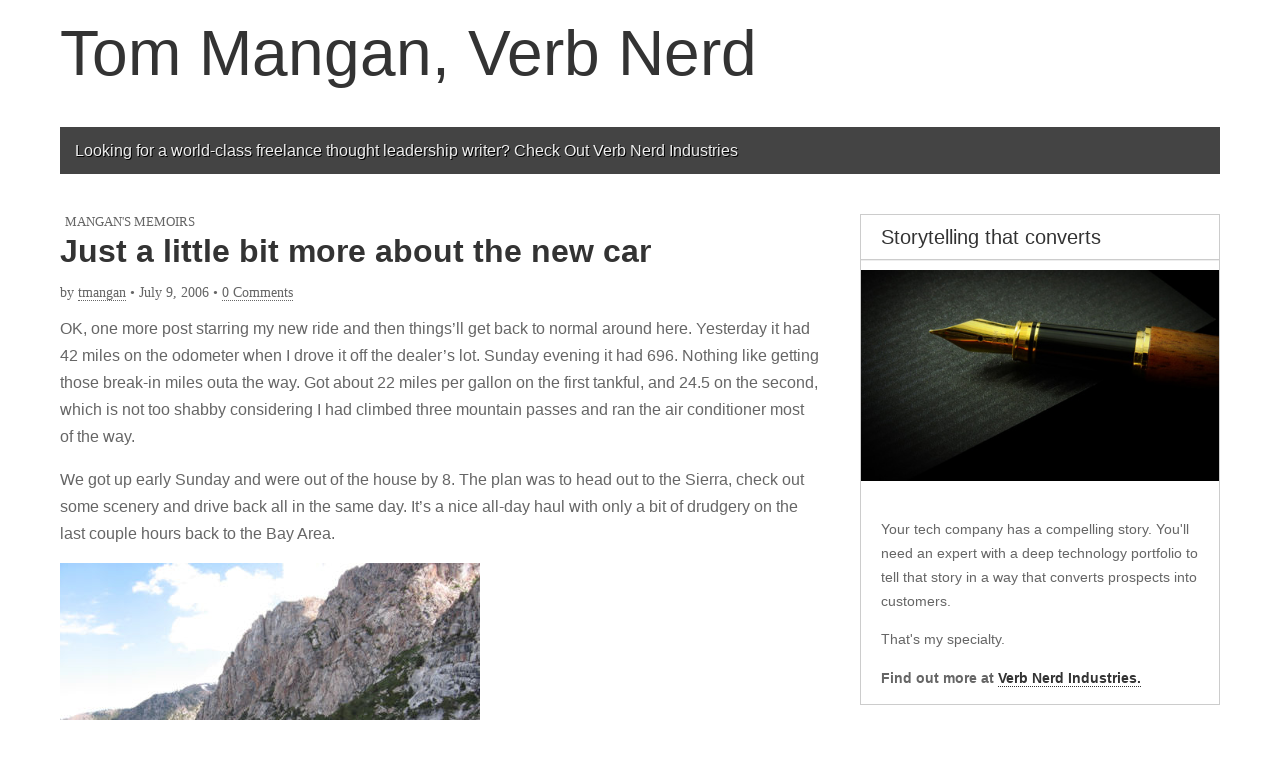

--- FILE ---
content_type: text/html; charset=UTF-8
request_url: https://www.tommangan.net/index.php/2006/07/09/just-a-little-bit-more-about-the-new-car/
body_size: 10047
content:
<!DOCTYPE html>
<!--[if lt IE 7]><html class="no-js lt-ie9 lt-ie8 lt-ie7" dir="ltr" lang="en-US" prefix="og: https://ogp.me/ns#"><![endif]-->
<!--[if IE 7]><html class="no-js lt-ie9 lt-ie8" dir="ltr" lang="en-US" prefix="og: https://ogp.me/ns#"><![endif]-->
<!--[if IE 8]><html class="no-js lt-ie9" dir="ltr" lang="en-US" prefix="og: https://ogp.me/ns#"><![endif]-->
<!--[if gt IE 8]><!--><html class="no-js" dir="ltr" lang="en-US" prefix="og: https://ogp.me/ns#"><!--<![endif]-->
<head>
<meta charset="UTF-8" />
<meta http-equiv="X-UA-Compatible" content="IE=edge,chrome=1">
<meta name="viewport" content="width=device-width, initial-scale=1.0, maximum-scale=1.0, minimum-scale=1.0">

<link rel="profile" href="http://gmpg.org/xfn/11" />
<link rel="stylesheet" type="text/css" media="all" href="https://www.tommangan.net/wordpress/wp-content/themes/gridiculous-pro/style.css" />
<link rel="pingback" href="https://www.tommangan.net/wordpress/xmlrpc.php" />

		<!-- All in One SEO 4.6.2 - aioseo.com -->
		<title>Just a little bit more about the new car | Tom Mangan, Verb Nerd</title>
		<meta name="description" content="OK, one more post starring my new ride and then things&#039;ll get back to normal around here. Yesterday it had 42 miles on the odometer when I drove it off the dealer&#039;s lot. Sunday evening it had 696. Nothing like getting those break-in miles outa the way. Got about 22 miles per gallon on the" />
		<meta name="robots" content="max-image-preview:large" />
		<link rel="canonical" href="https://www.tommangan.net/index.php/2006/07/09/just-a-little-bit-more-about-the-new-car/" />
		<meta name="generator" content="All in One SEO (AIOSEO) 4.6.2" />
		<meta property="og:locale" content="en_US" />
		<meta property="og:site_name" content="Tom Mangan, Verb Nerd | Tech companies pay me to tell their stories." />
		<meta property="og:type" content="article" />
		<meta property="og:title" content="Just a little bit more about the new car | Tom Mangan, Verb Nerd" />
		<meta property="og:description" content="OK, one more post starring my new ride and then things&#039;ll get back to normal around here. Yesterday it had 42 miles on the odometer when I drove it off the dealer&#039;s lot. Sunday evening it had 696. Nothing like getting those break-in miles outa the way. Got about 22 miles per gallon on the" />
		<meta property="og:url" content="https://www.tommangan.net/index.php/2006/07/09/just-a-little-bit-more-about-the-new-car/" />
		<meta property="article:published_time" content="2006-07-10T01:48:27+00:00" />
		<meta property="article:modified_time" content="2008-05-29T06:08:10+00:00" />
		<meta name="twitter:card" content="summary" />
		<meta name="twitter:title" content="Just a little bit more about the new car | Tom Mangan, Verb Nerd" />
		<meta name="twitter:description" content="OK, one more post starring my new ride and then things&#039;ll get back to normal around here. Yesterday it had 42 miles on the odometer when I drove it off the dealer&#039;s lot. Sunday evening it had 696. Nothing like getting those break-in miles outa the way. Got about 22 miles per gallon on the" />
		<script type="application/ld+json" class="aioseo-schema">
			{"@context":"https:\/\/schema.org","@graph":[{"@type":"Article","@id":"https:\/\/www.tommangan.net\/index.php\/2006\/07\/09\/just-a-little-bit-more-about-the-new-car\/#article","name":"Just a little bit more about the new car | Tom Mangan, Verb Nerd","headline":"Just a little bit more about the new car","author":{"@id":"https:\/\/www.tommangan.net\/index.php\/author\/tmangan\/#author"},"publisher":{"@id":"https:\/\/www.tommangan.net\/#organization"},"image":{"@type":"ImageObject","url":"http:\/\/tommangan.net\/2006images\/07-09-06-element\/IMG_3074.jpg","@id":"https:\/\/www.tommangan.net\/index.php\/2006\/07\/09\/just-a-little-bit-more-about-the-new-car\/#articleImage"},"datePublished":"2006-07-09T20:48:27-05:00","dateModified":"2008-05-29T01:08:10-05:00","inLanguage":"en-US","mainEntityOfPage":{"@id":"https:\/\/www.tommangan.net\/index.php\/2006\/07\/09\/just-a-little-bit-more-about-the-new-car\/#webpage"},"isPartOf":{"@id":"https:\/\/www.tommangan.net\/index.php\/2006\/07\/09\/just-a-little-bit-more-about-the-new-car\/#webpage"},"articleSection":"Mangan's memoirs"},{"@type":"BreadcrumbList","@id":"https:\/\/www.tommangan.net\/index.php\/2006\/07\/09\/just-a-little-bit-more-about-the-new-car\/#breadcrumblist","itemListElement":[{"@type":"ListItem","@id":"https:\/\/www.tommangan.net\/#listItem","position":1,"name":"Home","item":"https:\/\/www.tommangan.net\/","nextItem":"https:\/\/www.tommangan.net\/index.php\/2006\/#listItem"},{"@type":"ListItem","@id":"https:\/\/www.tommangan.net\/index.php\/2006\/#listItem","position":2,"name":"2006","item":"https:\/\/www.tommangan.net\/index.php\/2006\/","nextItem":"https:\/\/www.tommangan.net\/index.php\/2006\/07\/#listItem","previousItem":"https:\/\/www.tommangan.net\/#listItem"},{"@type":"ListItem","@id":"https:\/\/www.tommangan.net\/index.php\/2006\/07\/#listItem","position":3,"name":"July","item":"https:\/\/www.tommangan.net\/index.php\/2006\/07\/","nextItem":"https:\/\/www.tommangan.net\/index.php\/2006\/07\/09\/#listItem","previousItem":"https:\/\/www.tommangan.net\/index.php\/2006\/#listItem"},{"@type":"ListItem","@id":"https:\/\/www.tommangan.net\/index.php\/2006\/07\/09\/#listItem","position":4,"name":"9","item":"https:\/\/www.tommangan.net\/index.php\/2006\/07\/09\/","nextItem":"https:\/\/www.tommangan.net\/index.php\/2006\/07\/09\/just-a-little-bit-more-about-the-new-car\/#listItem","previousItem":"https:\/\/www.tommangan.net\/index.php\/2006\/07\/#listItem"},{"@type":"ListItem","@id":"https:\/\/www.tommangan.net\/index.php\/2006\/07\/09\/just-a-little-bit-more-about-the-new-car\/#listItem","position":5,"name":"Just a little bit more about the new car","previousItem":"https:\/\/www.tommangan.net\/index.php\/2006\/07\/09\/#listItem"}]},{"@type":"Organization","@id":"https:\/\/www.tommangan.net\/#organization","name":"Tom Mangan | Writer Editor","url":"https:\/\/www.tommangan.net\/"},{"@type":"Person","@id":"https:\/\/www.tommangan.net\/index.php\/author\/tmangan\/#author","url":"https:\/\/www.tommangan.net\/index.php\/author\/tmangan\/","name":"tmangan","image":{"@type":"ImageObject","@id":"https:\/\/www.tommangan.net\/index.php\/2006\/07\/09\/just-a-little-bit-more-about-the-new-car\/#authorImage","url":"https:\/\/secure.gravatar.com\/avatar\/6d48fc99a44b1262c1ebfcaa5c367c96?s=96&d=mm&r=g","width":96,"height":96,"caption":"tmangan"}},{"@type":"WebPage","@id":"https:\/\/www.tommangan.net\/index.php\/2006\/07\/09\/just-a-little-bit-more-about-the-new-car\/#webpage","url":"https:\/\/www.tommangan.net\/index.php\/2006\/07\/09\/just-a-little-bit-more-about-the-new-car\/","name":"Just a little bit more about the new car | Tom Mangan, Verb Nerd","description":"OK, one more post starring my new ride and then things'll get back to normal around here. Yesterday it had 42 miles on the odometer when I drove it off the dealer's lot. Sunday evening it had 696. Nothing like getting those break-in miles outa the way. Got about 22 miles per gallon on the","inLanguage":"en-US","isPartOf":{"@id":"https:\/\/www.tommangan.net\/#website"},"breadcrumb":{"@id":"https:\/\/www.tommangan.net\/index.php\/2006\/07\/09\/just-a-little-bit-more-about-the-new-car\/#breadcrumblist"},"author":{"@id":"https:\/\/www.tommangan.net\/index.php\/author\/tmangan\/#author"},"creator":{"@id":"https:\/\/www.tommangan.net\/index.php\/author\/tmangan\/#author"},"datePublished":"2006-07-09T20:48:27-05:00","dateModified":"2008-05-29T01:08:10-05:00"},{"@type":"WebSite","@id":"https:\/\/www.tommangan.net\/#website","url":"https:\/\/www.tommangan.net\/","name":"Tom Mangan, Verb Nerd","description":"Tech companies pay me to tell their stories.","inLanguage":"en-US","publisher":{"@id":"https:\/\/www.tommangan.net\/#organization"}}]}
		</script>
		<!-- All in One SEO -->

<link rel='dns-prefetch' href='//fonts.googleapis.com' />
<link rel='dns-prefetch' href='//netdna.bootstrapcdn.com' />
<link rel='dns-prefetch' href='//s.w.org' />
<link rel="alternate" type="application/rss+xml" title="Tom Mangan, Verb Nerd &raquo; Feed" href="https://www.tommangan.net/index.php/feed/" />
<link rel="alternate" type="application/rss+xml" title="Tom Mangan, Verb Nerd &raquo; Comments Feed" href="https://www.tommangan.net/index.php/comments/feed/" />
<link rel="alternate" type="application/rss+xml" title="Tom Mangan, Verb Nerd &raquo; Just a little bit more about the new car Comments Feed" href="https://www.tommangan.net/index.php/2006/07/09/just-a-little-bit-more-about-the-new-car/feed/" />
<script type="text/javascript">
window._wpemojiSettings = {"baseUrl":"https:\/\/s.w.org\/images\/core\/emoji\/14.0.0\/72x72\/","ext":".png","svgUrl":"https:\/\/s.w.org\/images\/core\/emoji\/14.0.0\/svg\/","svgExt":".svg","source":{"concatemoji":"https:\/\/www.tommangan.net\/wordpress\/wp-includes\/js\/wp-emoji-release.min.js?ver=6.0.8"}};
/*! This file is auto-generated */
!function(e,a,t){var n,r,o,i=a.createElement("canvas"),p=i.getContext&&i.getContext("2d");function s(e,t){var a=String.fromCharCode,e=(p.clearRect(0,0,i.width,i.height),p.fillText(a.apply(this,e),0,0),i.toDataURL());return p.clearRect(0,0,i.width,i.height),p.fillText(a.apply(this,t),0,0),e===i.toDataURL()}function c(e){var t=a.createElement("script");t.src=e,t.defer=t.type="text/javascript",a.getElementsByTagName("head")[0].appendChild(t)}for(o=Array("flag","emoji"),t.supports={everything:!0,everythingExceptFlag:!0},r=0;r<o.length;r++)t.supports[o[r]]=function(e){if(!p||!p.fillText)return!1;switch(p.textBaseline="top",p.font="600 32px Arial",e){case"flag":return s([127987,65039,8205,9895,65039],[127987,65039,8203,9895,65039])?!1:!s([55356,56826,55356,56819],[55356,56826,8203,55356,56819])&&!s([55356,57332,56128,56423,56128,56418,56128,56421,56128,56430,56128,56423,56128,56447],[55356,57332,8203,56128,56423,8203,56128,56418,8203,56128,56421,8203,56128,56430,8203,56128,56423,8203,56128,56447]);case"emoji":return!s([129777,127995,8205,129778,127999],[129777,127995,8203,129778,127999])}return!1}(o[r]),t.supports.everything=t.supports.everything&&t.supports[o[r]],"flag"!==o[r]&&(t.supports.everythingExceptFlag=t.supports.everythingExceptFlag&&t.supports[o[r]]);t.supports.everythingExceptFlag=t.supports.everythingExceptFlag&&!t.supports.flag,t.DOMReady=!1,t.readyCallback=function(){t.DOMReady=!0},t.supports.everything||(n=function(){t.readyCallback()},a.addEventListener?(a.addEventListener("DOMContentLoaded",n,!1),e.addEventListener("load",n,!1)):(e.attachEvent("onload",n),a.attachEvent("onreadystatechange",function(){"complete"===a.readyState&&t.readyCallback()})),(e=t.source||{}).concatemoji?c(e.concatemoji):e.wpemoji&&e.twemoji&&(c(e.twemoji),c(e.wpemoji)))}(window,document,window._wpemojiSettings);
</script>
<style type="text/css">
img.wp-smiley,
img.emoji {
	display: inline !important;
	border: none !important;
	box-shadow: none !important;
	height: 1em !important;
	width: 1em !important;
	margin: 0 0.07em !important;
	vertical-align: -0.1em !important;
	background: none !important;
	padding: 0 !important;
}
</style>
	<link rel='stylesheet' id='wp-block-library-css'  href='https://www.tommangan.net/wordpress/wp-includes/css/dist/block-library/style.min.css?ver=6.0.8' type='text/css' media='all' />
<style id='global-styles-inline-css' type='text/css'>
body{--wp--preset--color--black: #000000;--wp--preset--color--cyan-bluish-gray: #abb8c3;--wp--preset--color--white: #ffffff;--wp--preset--color--pale-pink: #f78da7;--wp--preset--color--vivid-red: #cf2e2e;--wp--preset--color--luminous-vivid-orange: #ff6900;--wp--preset--color--luminous-vivid-amber: #fcb900;--wp--preset--color--light-green-cyan: #7bdcb5;--wp--preset--color--vivid-green-cyan: #00d084;--wp--preset--color--pale-cyan-blue: #8ed1fc;--wp--preset--color--vivid-cyan-blue: #0693e3;--wp--preset--color--vivid-purple: #9b51e0;--wp--preset--gradient--vivid-cyan-blue-to-vivid-purple: linear-gradient(135deg,rgba(6,147,227,1) 0%,rgb(155,81,224) 100%);--wp--preset--gradient--light-green-cyan-to-vivid-green-cyan: linear-gradient(135deg,rgb(122,220,180) 0%,rgb(0,208,130) 100%);--wp--preset--gradient--luminous-vivid-amber-to-luminous-vivid-orange: linear-gradient(135deg,rgba(252,185,0,1) 0%,rgba(255,105,0,1) 100%);--wp--preset--gradient--luminous-vivid-orange-to-vivid-red: linear-gradient(135deg,rgba(255,105,0,1) 0%,rgb(207,46,46) 100%);--wp--preset--gradient--very-light-gray-to-cyan-bluish-gray: linear-gradient(135deg,rgb(238,238,238) 0%,rgb(169,184,195) 100%);--wp--preset--gradient--cool-to-warm-spectrum: linear-gradient(135deg,rgb(74,234,220) 0%,rgb(151,120,209) 20%,rgb(207,42,186) 40%,rgb(238,44,130) 60%,rgb(251,105,98) 80%,rgb(254,248,76) 100%);--wp--preset--gradient--blush-light-purple: linear-gradient(135deg,rgb(255,206,236) 0%,rgb(152,150,240) 100%);--wp--preset--gradient--blush-bordeaux: linear-gradient(135deg,rgb(254,205,165) 0%,rgb(254,45,45) 50%,rgb(107,0,62) 100%);--wp--preset--gradient--luminous-dusk: linear-gradient(135deg,rgb(255,203,112) 0%,rgb(199,81,192) 50%,rgb(65,88,208) 100%);--wp--preset--gradient--pale-ocean: linear-gradient(135deg,rgb(255,245,203) 0%,rgb(182,227,212) 50%,rgb(51,167,181) 100%);--wp--preset--gradient--electric-grass: linear-gradient(135deg,rgb(202,248,128) 0%,rgb(113,206,126) 100%);--wp--preset--gradient--midnight: linear-gradient(135deg,rgb(2,3,129) 0%,rgb(40,116,252) 100%);--wp--preset--duotone--dark-grayscale: url('#wp-duotone-dark-grayscale');--wp--preset--duotone--grayscale: url('#wp-duotone-grayscale');--wp--preset--duotone--purple-yellow: url('#wp-duotone-purple-yellow');--wp--preset--duotone--blue-red: url('#wp-duotone-blue-red');--wp--preset--duotone--midnight: url('#wp-duotone-midnight');--wp--preset--duotone--magenta-yellow: url('#wp-duotone-magenta-yellow');--wp--preset--duotone--purple-green: url('#wp-duotone-purple-green');--wp--preset--duotone--blue-orange: url('#wp-duotone-blue-orange');--wp--preset--font-size--small: 13px;--wp--preset--font-size--medium: 20px;--wp--preset--font-size--large: 36px;--wp--preset--font-size--x-large: 42px;}.has-black-color{color: var(--wp--preset--color--black) !important;}.has-cyan-bluish-gray-color{color: var(--wp--preset--color--cyan-bluish-gray) !important;}.has-white-color{color: var(--wp--preset--color--white) !important;}.has-pale-pink-color{color: var(--wp--preset--color--pale-pink) !important;}.has-vivid-red-color{color: var(--wp--preset--color--vivid-red) !important;}.has-luminous-vivid-orange-color{color: var(--wp--preset--color--luminous-vivid-orange) !important;}.has-luminous-vivid-amber-color{color: var(--wp--preset--color--luminous-vivid-amber) !important;}.has-light-green-cyan-color{color: var(--wp--preset--color--light-green-cyan) !important;}.has-vivid-green-cyan-color{color: var(--wp--preset--color--vivid-green-cyan) !important;}.has-pale-cyan-blue-color{color: var(--wp--preset--color--pale-cyan-blue) !important;}.has-vivid-cyan-blue-color{color: var(--wp--preset--color--vivid-cyan-blue) !important;}.has-vivid-purple-color{color: var(--wp--preset--color--vivid-purple) !important;}.has-black-background-color{background-color: var(--wp--preset--color--black) !important;}.has-cyan-bluish-gray-background-color{background-color: var(--wp--preset--color--cyan-bluish-gray) !important;}.has-white-background-color{background-color: var(--wp--preset--color--white) !important;}.has-pale-pink-background-color{background-color: var(--wp--preset--color--pale-pink) !important;}.has-vivid-red-background-color{background-color: var(--wp--preset--color--vivid-red) !important;}.has-luminous-vivid-orange-background-color{background-color: var(--wp--preset--color--luminous-vivid-orange) !important;}.has-luminous-vivid-amber-background-color{background-color: var(--wp--preset--color--luminous-vivid-amber) !important;}.has-light-green-cyan-background-color{background-color: var(--wp--preset--color--light-green-cyan) !important;}.has-vivid-green-cyan-background-color{background-color: var(--wp--preset--color--vivid-green-cyan) !important;}.has-pale-cyan-blue-background-color{background-color: var(--wp--preset--color--pale-cyan-blue) !important;}.has-vivid-cyan-blue-background-color{background-color: var(--wp--preset--color--vivid-cyan-blue) !important;}.has-vivid-purple-background-color{background-color: var(--wp--preset--color--vivid-purple) !important;}.has-black-border-color{border-color: var(--wp--preset--color--black) !important;}.has-cyan-bluish-gray-border-color{border-color: var(--wp--preset--color--cyan-bluish-gray) !important;}.has-white-border-color{border-color: var(--wp--preset--color--white) !important;}.has-pale-pink-border-color{border-color: var(--wp--preset--color--pale-pink) !important;}.has-vivid-red-border-color{border-color: var(--wp--preset--color--vivid-red) !important;}.has-luminous-vivid-orange-border-color{border-color: var(--wp--preset--color--luminous-vivid-orange) !important;}.has-luminous-vivid-amber-border-color{border-color: var(--wp--preset--color--luminous-vivid-amber) !important;}.has-light-green-cyan-border-color{border-color: var(--wp--preset--color--light-green-cyan) !important;}.has-vivid-green-cyan-border-color{border-color: var(--wp--preset--color--vivid-green-cyan) !important;}.has-pale-cyan-blue-border-color{border-color: var(--wp--preset--color--pale-cyan-blue) !important;}.has-vivid-cyan-blue-border-color{border-color: var(--wp--preset--color--vivid-cyan-blue) !important;}.has-vivid-purple-border-color{border-color: var(--wp--preset--color--vivid-purple) !important;}.has-vivid-cyan-blue-to-vivid-purple-gradient-background{background: var(--wp--preset--gradient--vivid-cyan-blue-to-vivid-purple) !important;}.has-light-green-cyan-to-vivid-green-cyan-gradient-background{background: var(--wp--preset--gradient--light-green-cyan-to-vivid-green-cyan) !important;}.has-luminous-vivid-amber-to-luminous-vivid-orange-gradient-background{background: var(--wp--preset--gradient--luminous-vivid-amber-to-luminous-vivid-orange) !important;}.has-luminous-vivid-orange-to-vivid-red-gradient-background{background: var(--wp--preset--gradient--luminous-vivid-orange-to-vivid-red) !important;}.has-very-light-gray-to-cyan-bluish-gray-gradient-background{background: var(--wp--preset--gradient--very-light-gray-to-cyan-bluish-gray) !important;}.has-cool-to-warm-spectrum-gradient-background{background: var(--wp--preset--gradient--cool-to-warm-spectrum) !important;}.has-blush-light-purple-gradient-background{background: var(--wp--preset--gradient--blush-light-purple) !important;}.has-blush-bordeaux-gradient-background{background: var(--wp--preset--gradient--blush-bordeaux) !important;}.has-luminous-dusk-gradient-background{background: var(--wp--preset--gradient--luminous-dusk) !important;}.has-pale-ocean-gradient-background{background: var(--wp--preset--gradient--pale-ocean) !important;}.has-electric-grass-gradient-background{background: var(--wp--preset--gradient--electric-grass) !important;}.has-midnight-gradient-background{background: var(--wp--preset--gradient--midnight) !important;}.has-small-font-size{font-size: var(--wp--preset--font-size--small) !important;}.has-medium-font-size{font-size: var(--wp--preset--font-size--medium) !important;}.has-large-font-size{font-size: var(--wp--preset--font-size--large) !important;}.has-x-large-font-size{font-size: var(--wp--preset--font-size--x-large) !important;}
</style>
<link rel='stylesheet' id='google_fonts-css'  href='http://fonts.googleapis.com/css?family=Lato:300|' type='text/css' media='all' />
<link rel='stylesheet' id='font_awesome-css'  href='http://netdna.bootstrapcdn.com/font-awesome/2.0/css/font-awesome.css' type='text/css' media='all' />
<script type='text/javascript' src='https://www.tommangan.net/wordpress/wp-content/themes/gridiculous-pro/library/js/modernizr.min.js?ver=2.5.3' id='modernizr-js'></script>
<script type='text/javascript' src='https://www.tommangan.net/wordpress/wp-includes/js/jquery/jquery.min.js?ver=3.6.0' id='jquery-core-js'></script>
<script type='text/javascript' src='https://www.tommangan.net/wordpress/wp-includes/js/jquery/jquery-migrate.min.js?ver=3.3.2' id='jquery-migrate-js'></script>
<link rel="https://api.w.org/" href="https://www.tommangan.net/index.php/wp-json/" /><link rel="alternate" type="application/json" href="https://www.tommangan.net/index.php/wp-json/wp/v2/posts/1030" /><link rel="EditURI" type="application/rsd+xml" title="RSD" href="https://www.tommangan.net/wordpress/xmlrpc.php?rsd" />
<link rel="wlwmanifest" type="application/wlwmanifest+xml" href="https://www.tommangan.net/wordpress/wp-includes/wlwmanifest.xml" /> 
<link rel='shortlink' href='https://www.tommangan.net/?p=1030' />
<link rel="alternate" type="application/json+oembed" href="https://www.tommangan.net/index.php/wp-json/oembed/1.0/embed?url=https%3A%2F%2Fwww.tommangan.net%2Findex.php%2F2006%2F07%2F09%2Fjust-a-little-bit-more-about-the-new-car%2F" />
<link rel="alternate" type="text/xml+oembed" href="https://www.tommangan.net/index.php/wp-json/oembed/1.0/embed?url=https%3A%2F%2Fwww.tommangan.net%2Findex.php%2F2006%2F07%2F09%2Fjust-a-little-bit-more-about-the-new-car%2F&#038;format=xml" />
<style>
/* Nav colors */
#site-navigation { background-color: #444444; }
#site-navigation li:hover, #site-navigation ul ul { background-color: #222222; }
#site-navigation li a { color: #eeeeee; }
#site-navigation li a:hover { color: #eeeeee; }
/* Link color */
a { color: #333333; }
a:hover { color: #000000; }
/* Fonts */
body { color: #666666; font-family: "Helvetica Neue", Helvetica, sans-serif; font-weight: normal;; }
h1, h2, h3, h4, h5, h6, h1 a, h2 a, h3 a, h4 a, h5 a, h6 a { color: #333333; font-family: "Helvetica Neue", Helvetica, sans-serif; font-weight: normal;; }
#site-title a { font-family: "Helvetica Neue", Helvetica, sans-serif; font-weight: normal;; }
#site-description { font-family: "Helvetica Neue", Helvetica, sans-serif; font-weight: normal;; }
.post-title, .post-title a { font-family: "Helvetica Neue", Helvetica, sans-serif; font-weight: normal;; }
.post-meta, .post-meta a { font-family: Lato;  font-weight: 300;; }
.post-category, .post-category a, .post-format, post-format a, .page-title { font-family: Lato;  font-weight: 300;; }
/* Custom CSS */
/*
	Welcome to the Custom CSS editor!

	Please add all your custom CSS here and avoid modifying the core theme files, since that'll make upgrading the theme problematic. Your custom CSS will be loaded after the theme's stylesheets, which means that your rules will take precedence. Just add your CSS here for what you want to change, you don't need to copy all the theme's style.css content.
	*/
    
        body {
text-shadow: none;
}

h1 {padding-bottom:12px;}
    

h2 {font-family: "Helvetica Neue", Arial, Helvetica, Geneva, sans-serif;
    font-weight: bold;}
h2 a {font-weight: bold;}
    img {
   padding: 0 !important;
   border: 0 !important;
   background: none !important;
   }

.post-title {font-weight: bold;}
.post-title a {font-weight: bold;}
</style>
	<!-- Tracking code easily added by NK Google Analytics -->
<style type="text/css" id="custom-background-css">
body.custom-background { background-color: #ffffff; }
</style>
	</head>

<body class="post-template-default single single-post postid-1030 single-format-standard custom-background font-awesome">

	<div id="page" class="grid ">

		<header id="header" class="row" role="banner">
						<div class="c12">
				<hgroup>
										<h1 id="site-title"><a href="https://www.tommangan.net/" title="Tom Mangan, Verb Nerd" rel="home">Tom Mangan, Verb Nerd</a></h1>
														</hgroup>

				
				<nav id="site-navigation" role="navigation">
					<h3 class="assistive-text">Main menu</h3>
					<ul id="menu-tm-menu" class="menu"><li id="menu-item-2771" class="menu-item menu-item-type-custom menu-item-object-custom menu-item-2771"><a href="http://tommangan.net/verbnerd/">Looking for a world-class freelance thought leadership writer? Check Out Verb Nerd Industries</a></li>
</ul>				</nav><!-- #site-navigation -->

				<div id="drop-down-search">
					<form role="search" method="get" id="searchform" class="slide" action="https://www.tommangan.net/" >
    <label class="assistive-text" for="site-search">Search for:</label>
    <input type="search" placeholder="Search&hellip;" value="" name="s" id="site-search" />
    </form>				</div>

				<nav id="mobile-menu">
					<a href="https://www.tommangan.net" class="circle home"></a>
					<a href="#" class="circle menu" data-div="#site-navigation" data-speed="500"></a>
					<a href="#" class="circle search" data-div="#drop-down-search" data-speed="fast"></a>
				</nav>

			</div><!-- .c12 -->

		</header><!-- #header .row -->
		
		
		<div id="main" class="row">
			
	<div id="primary" class="c8">

		
				<article id="post-1030" class="post-1030 post type-post status-publish format-standard hentry category-mangans-memoirs">
			<header>
						<hgroup>
								<h3 class="post-category"><i class="icon-file"></i><a href="https://www.tommangan.net/index.php/category/mangans-memoirs/" rel="category tag">Mangan's memoirs</a></h3>
								<h1 class="post-title">
											Just a little bit more about the new car									</h1>

								<h2 class="post-meta">
					by <a href="https://www.tommangan.net/index.php/author/tmangan/" title="Posts by tmangan" rel="author">tmangan</a>&nbsp;&bull;&nbsp;<a class="date-anchor" href="https://www.tommangan.net/index.php/2006/07/09/just-a-little-bit-more-about-the-new-car/">July 9, 2006</a>&nbsp;&bull;&nbsp;<a href="https://www.tommangan.net/index.php/2006/07/09/just-a-little-bit-more-about-the-new-car/#respond">0 Comments</a>				</h2>
							</hgroup>
					</header>
	
	    <div class="post-content">
	    <p>OK, one more post starring my new ride and then things&#8217;ll get back to normal around here. Yesterday it had 42 miles on the odometer when I drove it off the dealer&#8217;s lot. Sunday evening it had 696. Nothing like getting those break-in miles outa the way. Got about 22 miles per gallon on the first tankful, and 24.5 on the second, which is not too shabby considering I had climbed three mountain passes and ran the air conditioner most of the way.</p>
<p>We got up early Sunday and were out of the house by 8. The plan was to head out to the Sierra, check out some scenery and drive back all in the same day. It&#8217;s a nice all-day haul with only a bit of drudgery on the last couple hours back to the Bay Area.</p>
<p><img src="http://tommangan.net/2006images/07-09-06-element/IMG_3074.jpg" border="1" height="315" width="420" /></p>
<p>Along about here, Melissa saw her first marmot &#8212; a large, high-country critter that looks like a ground hog&#8217;s third cousin. It ran off into the rocks before I could get a picture. This is on State Highway 108 near Sonora Pass.</p>
<p><img loading="lazy" src="http://tommangan.net/2006images/07-09-06-element/IMG_3079.jpg" border="1" height="295" width="420" /></p>
<p>Sonora Pass is just a tad over 9600 feet. Gorgeous country out this way.</p>
<p><img loading="lazy" src="http://tommangan.net/2006images/07-09-06-element/IMG_3080.jpg" border="1" height="315" width="420" /></p>
<p>Abundant snow on the high peaks.</p>
<p>Not far from here I tripped over a rock, lost my balance and dropped my camera hard. It froze up good and I figured I had killed it dead, but I managed to get it going again after I got home. That was the only consolation after driving cameraless through some of the most stunning mountain terrain I&#8217;ve ever seen. Scenery&#8217;s gets better once you get off the road, which tells me I&#8217;m gonna have to do some hiking up here soon.</p>
<p>Overall the Element did fine. Handled the mountain roads well, didn&#8217;t heat up despite a few wicked climbs. Road noise gets a bit obnoxious on the Interstate above 70 mph, but tooling down an empty two-lane at 60 or so is quiet and comfy.</p>
<p>Another thought: If you&#8217;re on the fence about whether to try satellite radio, I advise going ahead and getting it. XM has like 200 channels that stay tuned in for hundreds of miles. The only caveat is that you can lose the signal in deep canyons or tree cover. We drove over some of the most rugged paved-road terrain out this way and carried a signal almost the the whole way. It really takes the drudgery factor out of long drives. I can&#8217;t speak for Sirius, the other satellite radio provider but my hunch is it&#8217;s probably pretty good too.</p>
	    </div><!-- .post-content -->

	    	    <footer class="article">
		    		</footer><!-- .article -->
			</article><!-- #post-1030 -->
			<nav id="posts-pagination">
				<h3 class="assistive-text">Post navigation</h3>
				<div class="previous fl"><a href="https://www.tommangan.net/index.php/2006/07/08/fresh-wheels/" rel="prev"><span class="meta-nav">&larr;</span> Fresh wheels</a></div>
				<div class="next fr"><a href="https://www.tommangan.net/index.php/2006/08/13/grapes-yes-wrath-no/" rel="next">Grapes, yes; wrath, no <span class="meta-nav">&rarr;</span></a></div>
			</nav><!-- #posts-pagination -->

				<div id="comments">
	
	
	
		<div id="respond" class="comment-respond">
		<h3 id="reply-title" class="comment-reply-title">Leave a Reply <small><a rel="nofollow" id="cancel-comment-reply-link" href="/index.php/2006/07/09/just-a-little-bit-more-about-the-new-car/#respond" style="display:none;">Cancel reply</a></small></h3><form action="https://www.tommangan.net/wordpress/wp-comments-post.php" method="post" id="commentform" class="comment-form"><p class="comment-notes"><span id="email-notes">Your email address will not be published.</span> <span class="required-field-message" aria-hidden="true">Required fields are marked <span class="required" aria-hidden="true">*</span></span></p><p class="comment-form-comment"><textarea id="comment" name="comment" required cols="45" rows="8" placeholder="Comment *" aria-required="true"></textarea></p><p class="comment-form-author"><input id="author" name="author" type="text" required size="30" placeholder="Name *" aria-required="true" /></p>
<p class="comment-form-email"><input id="email" name="email" type="email" required size="30" placeholder="Email *" aria-required="true" /></p>
<p class="comment-form-url"><input id="url" name="url" type="url" size="30" placeholder="Website" /></p>
<p class="comment-form-cookies-consent"><input id="wp-comment-cookies-consent" name="wp-comment-cookies-consent" type="checkbox" value="yes" /> <label for="wp-comment-cookies-consent">Save my name, email, and website in this browser for the next time I comment.</label></p>
<p class="form-submit"><input name="submit" type="submit" id="submit" class="submit" value="Post Comment" /> <input type='hidden' name='comment_post_ID' value='1030' id='comment_post_ID' />
<input type='hidden' name='comment_parent' id='comment_parent' value='0' />
</p><p style="display: none;"><input type="hidden" id="akismet_comment_nonce" name="akismet_comment_nonce" value="66f22ed3ff" /></p><p style="display: none !important;" class="akismet-fields-container" data-prefix="ak_"><label>&#916;<textarea name="ak_hp_textarea" cols="45" rows="8" maxlength="100"></textarea></label><input type="hidden" id="ak_js_1" name="ak_js" value="31"/><script>document.getElementById( "ak_js_1" ).setAttribute( "value", ( new Date() ).getTime() );</script></p></form>	</div><!-- #respond -->
	
</div><!-- #comments -->
		
	</div><!-- #primary.c8 -->

			<div id="secondary" class="c4 end" role="complementary">

		<aside id="bavotasan_custom_text_widget-7" class="widget bavotasan_custom_text_widget"><h3 class="widget-title">Storytelling that converts</h3><img src="http://www.tommangan.net/wordpress/wp-content/uploads/2017/11/pen-460.jpg" alt="" />
		<div class="textwidget">
			<p>Your tech company has a compelling story. You'll need an expert with a deep technology portfolio to tell that story in a way that converts prospects into customers. </p>
<p>That's my specialty. </p>
<p><strong>Find out more at <a href="http://tommangan.net/verbnerd">Verb Nerd Industries. </a></strong></p>
		</div>
		</aside><aside id="block-4" class="widget widget_block widget_search"><form role="search" method="get" action="https://www.tommangan.net/" class="wp-block-search__button-outside wp-block-search__text-button wp-block-search"><label for="wp-block-search__input-1" class="wp-block-search__label screen-reader-text">Search</label><div class="wp-block-search__inside-wrapper " ><input type="search" id="wp-block-search__input-1" class="wp-block-search__input " name="s" value="" placeholder=""  required /><button type="submit" class="wp-block-search__button  "  >Search</button></div></form></aside>
	</div><!-- #secondary.widget-area -->

			</div> <!-- #main.row -->

</div> <!-- #page.grid -->

<footer id="footer" role="contentinfo">

	<div id="footer-content" class="grid ">

		<div class="row">

			
		</div><!-- .row -->

		<div class="row">

			<p class="copyright c12">
								<span class="line"></span>
				<span class="fl">Copyright © 2022 <a href="http://www.tommangan.net">Tom Mangan, Verb Nerd</a>. All Rights Reserved.</span>
				<span id="credit-link" class="fr"><i class="icon-leaf"></i>Gridiculous Pro created by <a href="http://themes.bavotasan.com">c.bavota</a>.</span>
			</p><!-- .c12 -->

		</div><!-- .row -->

	</div><!-- #footer-content.grid -->

</footer><!-- #footer -->

<script type='text/javascript' src='https://www.tommangan.net/wordpress/wp-includes/js/comment-reply.min.js?ver=6.0.8' id='comment-reply-js'></script>
<script type='text/javascript' src='https://www.tommangan.net/wordpress/wp-content/themes/gridiculous-pro/library/js/bootstrap.min.js?ver=2.1.1' id='bootstrap-js'></script>
<script type='text/javascript' src='https://www.tommangan.net/wordpress/wp-content/themes/gridiculous-pro/library/js/widetext.min.js?ver=1.0.1' id='widetext-js'></script>
<script defer type='text/javascript' src='https://www.tommangan.net/wordpress/wp-content/plugins/akismet/_inc/akismet-frontend.js?ver=1714199432' id='akismet-frontend-js'></script>
<script type="text/javascript">
/* <![CDATA[ */
( function( $ ) {
	// Responsive videos
	var all_videos = $( '.post-content' ).find( 'iframe[src^="http://player.vimeo.com"], iframe[src^="http://www.youtube.com"], iframe[src^="http://www.dailymotion.com"], object, embed' ),
    	input = document.createElement( 'input' ),
    	i, footer_height;

	all_videos.each(function() {
		var el = $(this);
		el
			.attr( 'data-aspectRatio', el.height() / el.width() )
			.attr( 'data-oldWidth', el.attr( 'width' ) );
	} );

	$(window)
		.resize( function() {
			all_videos.each( function() {
				var el = $(this),
					newWidth = el.parents( '.post-content' ).width(),
					oldWidth = el.attr( 'data-oldWidth' );

				if ( oldWidth > newWidth ) {
					el
						.removeAttr( 'height' )
						.removeAttr( 'width' )
					    .width( newWidth )
				    	.height( newWidth * el.attr( 'data-aspectRatio' ) );
				}
			} );

			if ( $(window).width() > 600 ) {
				$( '#site-navigation' ).show();
				$( '#drop-down-search' ).hide();
			}

			footer_height();
		} )
		.resize()

	// Placeholder fix for older browsers
    if ( ( 'placeholder' in input ) == false ) {
		$( '[placeholder]' ).focus( function() {
			i = $( this );
			if ( i.val() == i.attr( 'placeholder' ) ) {
				i.val( '' ).removeClass( 'placeholder' );
				if ( i.hasClass( 'password' ) ) {
					i.removeClass( 'password' );
					this.type = 'password';
				}
			}
		} ).blur( function() {
			i = $( this );
			if ( i.val() == '' || i.val() == i.attr( 'placeholder' ) ) {
				if ( this.type == 'password' ) {
					i.addClass( 'password' );
					this.type = 'text';
				}
				i.addClass( 'placeholder' ).val( i.attr( 'placeholder' ) );
			}
		} ).blur().parents( 'form' ).submit( function() {
			$( this ).find( '[placeholder]' ).each( function() {
				i = $( this );
				if ( i.val() == i.attr( 'placeholder' ) )
					i.val( '' );
			} )
		} );
	}

	// Lightbox effect for gallery
	$( '#primary' ).find( '.gallery-item img' ).click( function() {
		$( '#lightbox' ).remove();

		var el = $( this ),
			full = el.data( 'full-image' ),
			caption = el.data( 'caption' ),
			next = el.data( 'next-image' ),
			prev = el.data( 'prev-image' ),
			count = $( '.gallery-item img' ).length,
			prev_text = ( 'img-0' != prev ) ? '<span class="prev-image" data-prev-image="' + prev + '">&larr;</span>' : '';
			next_text = ( 'img-' + ( count + 1 ) != next ) ? '<span class="next-image" data-next-image="' + next + '">&rarr;</span>' : '';

		$( '#page' ).append( '<div id="lightbox"><div class="lightbox-container">' + prev_text + next_text + '<img src="' + full + '" /><p>' + caption + '</p></div></div>' );
	} );

	$( '#page' )
		.on( 'click', '#lightbox', function() {
			$( this ).fadeOut();
		} )
		.on( 'click', '#lightbox .prev-image', function(e) {
			e.stopPropagation();
			var prev = $( this ).data( 'prev-image' );

			$( '.' + prev ).trigger( 'click' );
		} )
		.on( 'click', '#lightbox .next-image', function(e) {
			e.stopPropagation();
			var next = $( this ).data( 'next-image' );

			$( '.' + next ).trigger( 'click' );
		} )
		.on( 'click', '#lightbox img', function(e) {
			e.stopPropagation();
			$( '#lightbox .next-image' ).trigger( 'click' );
		} );

	// Mobile menu
	$( '#header' ).on( 'click', '#mobile-menu a', function(e) {
		var el = $( this ),
			div = $(this).data("div"),
			speed = $(this).data("speed");

		if ( el.hasClass( 'home' ) )
			return true;

		e.preventDefault();
		$(div).slideToggle(speed);
	} );

	// Footer height
	$(window).load(function() {
		footer_height();
	});

	function footer_height() {
		f_height = $( '#footer-content' ).height() + 5;
		$( '#footer' ).css({ height: f_height + 'px' });
		$( '#page' ).css({ marginBottom: -f_height + 'px' });
		$( '#main' ).css({ paddingBottom: f_height  + 'px' });
	}

	// Image anchor
	$( 'a:has(img)' ).addClass('image-anchor');

	// Shortcode
	$( '.carousel' ).carousel();
	$( 'a[rel="tooltip"]' ).tooltip();

	$( 'a[href="#"]' ).click( function(e) {
		e.preventDefault();
	});

	$( '.nav-tabs a' ).click( function(e) {
		e.preventDefault();
		$(this).tab( 'show' );
	})

	$( '.widetext' ).wideText();

} )( jQuery );
/* ]]> */
</script>
	<!-- Gridiculous Pro created by c.bavota - http://themes.bavotasan.com -->
</body>
</html>

--- FILE ---
content_type: text/javascript
request_url: https://www.tommangan.net/wordpress/wp-content/themes/gridiculous-pro/library/js/widetext.min.js?ver=1.0.1
body_size: 49
content:
/**
 * jQuery.wideText
 * Version 1.0.1
 * Copyright (c) 2012 c.bavota - http://bavotasan.com
 * Dual licensed under MIT and GPL.
 * Date: 10/04/2012
 **/
(function($){$.fn.wideText=function(){return this.each(function(){var obj=$(this),rtext=obj.addClass("wtext");$(window).on("resize",function(){obj.css({"fontSize":parseInt(obj.css("fontSize"))*(obj.parent().width()/obj.width())+"px","visibility":"visible"})}).resize()})}})(jQuery);